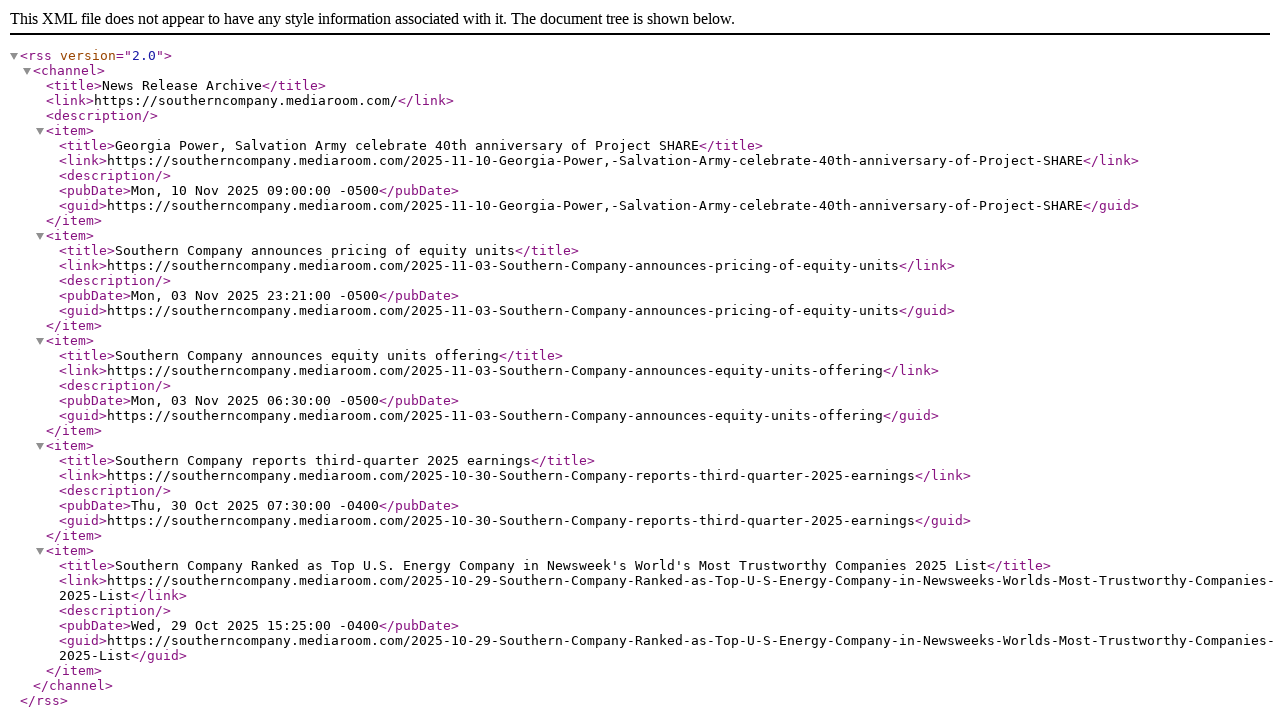

--- FILE ---
content_type: text/xml; charset=UTF-8
request_url: https://southerncompany.mediaroom.com/index.php?s=34171&item=1623&pagetemplate=rss
body_size: 283
content:
<?xml version="1.0" encoding="UTF-8" standalone="yes"?>
<rss version="2.0">
<channel>
<title>News Release Archive</title>
<link>https://southerncompany.mediaroom.com/</link>
<description></description>
<item>
<title>Georgia Power, Salvation Army celebrate 40th anniversary of Project SHARE</title>
<link>https://southerncompany.mediaroom.com/2025-11-10-Georgia-Power,-Salvation-Army-celebrate-40th-anniversary-of-Project-SHARE</link>
<description></description>
<pubDate>Mon, 10 Nov 2025 09:00:00 -0500</pubDate>
<guid>https://southerncompany.mediaroom.com/2025-11-10-Georgia-Power,-Salvation-Army-celebrate-40th-anniversary-of-Project-SHARE</guid>
</item>
<item>
<title>Southern Company announces pricing of equity units</title>
<link>https://southerncompany.mediaroom.com/2025-11-03-Southern-Company-announces-pricing-of-equity-units</link>
<description></description>
<pubDate>Mon, 03 Nov 2025 23:21:00 -0500</pubDate>
<guid>https://southerncompany.mediaroom.com/2025-11-03-Southern-Company-announces-pricing-of-equity-units</guid>
</item>
<item>
<title>Southern Company announces equity units offering</title>
<link>https://southerncompany.mediaroom.com/2025-11-03-Southern-Company-announces-equity-units-offering</link>
<description></description>
<pubDate>Mon, 03 Nov 2025 06:30:00 -0500</pubDate>
<guid>https://southerncompany.mediaroom.com/2025-11-03-Southern-Company-announces-equity-units-offering</guid>
</item>
<item>
<title>Southern Company reports third-quarter 2025 earnings</title>
<link>https://southerncompany.mediaroom.com/2025-10-30-Southern-Company-reports-third-quarter-2025-earnings</link>
<description></description>
<pubDate>Thu, 30 Oct 2025 07:30:00 -0400</pubDate>
<guid>https://southerncompany.mediaroom.com/2025-10-30-Southern-Company-reports-third-quarter-2025-earnings</guid>
</item>
<item>
<title>Southern Company Ranked as Top U.S. Energy Company in Newsweek's World's Most Trustworthy Companies 2025 List</title>
<link>https://southerncompany.mediaroom.com/2025-10-29-Southern-Company-Ranked-as-Top-U-S-Energy-Company-in-Newsweeks-Worlds-Most-Trustworthy-Companies-2025-List</link>
<description></description>
<pubDate>Wed, 29 Oct 2025 15:25:00 -0400</pubDate>
<guid>https://southerncompany.mediaroom.com/2025-10-29-Southern-Company-Ranked-as-Top-U-S-Energy-Company-in-Newsweeks-Worlds-Most-Trustworthy-Companies-2025-List</guid>
</item>
</channel>
</rss>
